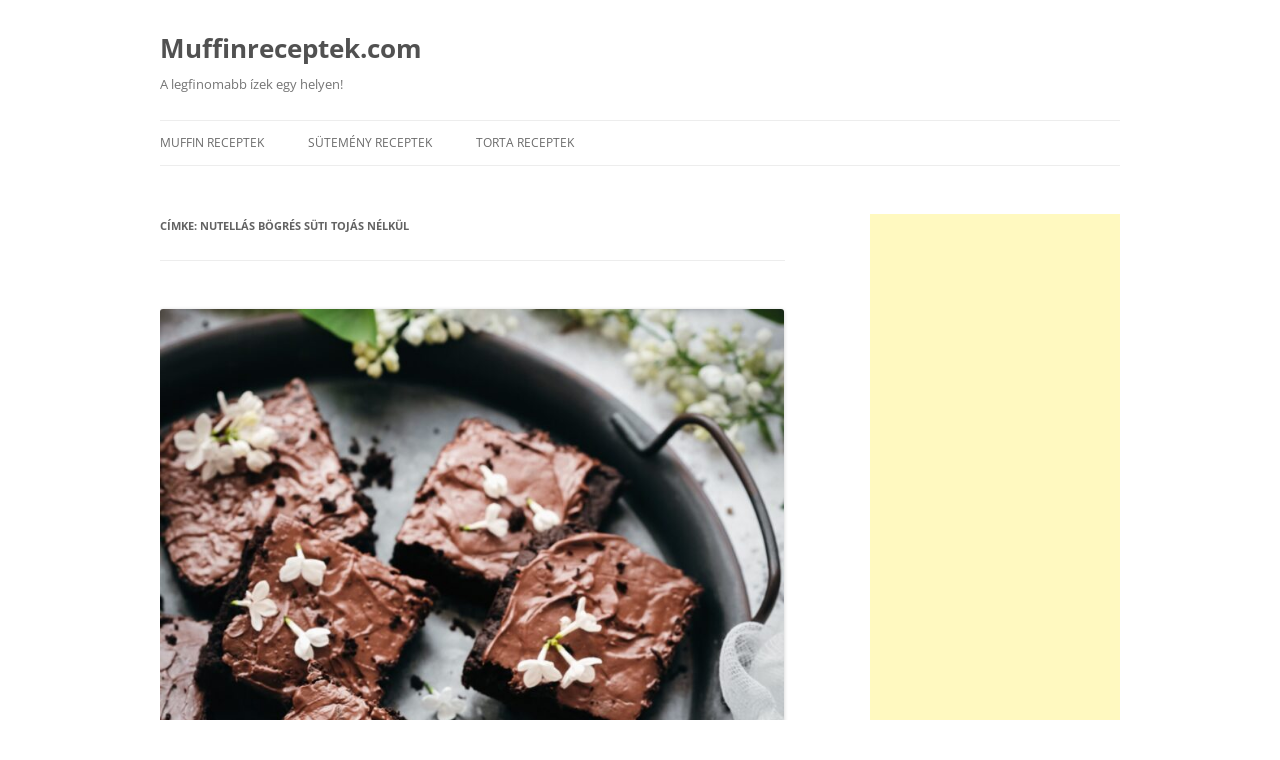

--- FILE ---
content_type: text/html; charset=utf-8
request_url: https://www.google.com/recaptcha/api2/aframe
body_size: 268
content:
<!DOCTYPE HTML><html><head><meta http-equiv="content-type" content="text/html; charset=UTF-8"></head><body><script nonce="V_btgV-EEzOXxYZ0Fzve8Q">/** Anti-fraud and anti-abuse applications only. See google.com/recaptcha */ try{var clients={'sodar':'https://pagead2.googlesyndication.com/pagead/sodar?'};window.addEventListener("message",function(a){try{if(a.source===window.parent){var b=JSON.parse(a.data);var c=clients[b['id']];if(c){var d=document.createElement('img');d.src=c+b['params']+'&rc='+(localStorage.getItem("rc::a")?sessionStorage.getItem("rc::b"):"");window.document.body.appendChild(d);sessionStorage.setItem("rc::e",parseInt(sessionStorage.getItem("rc::e")||0)+1);localStorage.setItem("rc::h",'1768691411646');}}}catch(b){}});window.parent.postMessage("_grecaptcha_ready", "*");}catch(b){}</script></body></html>